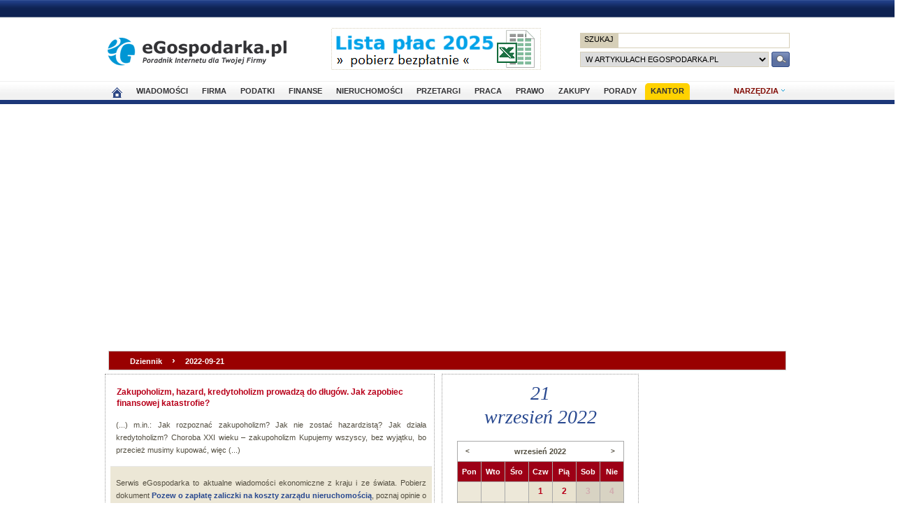

--- FILE ---
content_type: text/html; charset=UTF-8
request_url: https://www.dziennik.egospodarka.pl/2022-09-21.html
body_size: 10627
content:
<!DOCTYPE HTML>
<html xmlns="http://www.w3.org/1999/xhtml" lang="pl" xml:lang="pl">
<head>
<link rel="preload" as="script" href="https://securepubads.g.doubleclick.net/tag/js/gpt.js" />
<script>
  // Define dataLayer and the gtag function.
  window.dataLayer = window.dataLayer || [];
  function gtag(){dataLayer.push(arguments);}

  // Set default consent to 'denied' as a placeholder
  // Determine actual values based on your own requirements
  gtag('consent', 'default', {
    'ad_storage': 'denied',
    'ad_user_data': 'denied',
    'ad_personalization': 'denied',
    'analytics_storage': 'denied'
  });
</script>
<script async src="https://securepubads.g.doubleclick.net/tag/js/gpt.js"></script>
<script>
    window ['gtag_enable_tcf_support'] = true;  
</script>
<!-- Google Tag Manager -->
<script>(function(w,d,s,l,i){w[l]=w[l]||[];w[l].push({'gtm.start':
new Date().getTime(),event:'gtm.js'});var f=d.getElementsByTagName(s)[0],
j=d.createElement(s),dl=l!='dataLayer'?'&l='+l:'';j.async=true;j.src=
'https://www.googletagmanager.com/gtm.js?id='+i+dl;f.parentNode.insertBefore(j,f);
})(window,document,'script','dataLayer','GTM-KJSMGPK');</script>
<!-- End Google Tag Manager -->
<title>Co wydarzyło się 2022-09-21 w biznes, finanse, prawo?</title>
<meta name="Author" content="Kasat Sp. z o.o.">
<meta name="description" content="Przegląd najważniejszych informacji. Sprawdź wydarzenia z 2022-09-21.">
<meta name="distribution" content="GLOBAL">
<meta name="keywords" content="wiadomości, wydarzenia, biznes, finanse, prawo">
<meta name="revisit-after" content="7 Days">
<meta name="robots" content="all, follow, index">
<meta http-equiv="Content-Type" content="text/html; charset=UTF-8">
<meta http-equiv="expires" content="Wed, 26 Feb 1997 08:21:57 GMT">
<meta name="viewport" content="width=device-width, initial-scale=1">
<link rel="alternate" type="application/rss+xml" title="eGospodarka.pl - Aktualności" href="https://www.partner.egospodarka.pl/rss/wiadomosci/wszystkie/" />
<link rel="shortcut icon" href="https://s3.egospodarka.pl/images-local/layout/favicon.ico" />
<link rel="stylesheet" type="text/css" href="https://s3.egospodarka.pl/css/style.css">
<link rel="stylesheet" type="text/css" href="https://s3.egospodarka.pl/css/top.css?1">
<link rel="stylesheet" type="text/css" href="https://s3.egospodarka.pl/css/slicknav.css?1">
<script src="https://s3.egospodarka.pl/js/jquery-1.7.js"></script>
<script src="https://s3.egospodarka.pl/js/jquery.slicknav.min.js"></script><script src="https://s3.egospodarka.pl/js/lazysizes.min.js" async></script>
<script src="https://s3.egospodarka.pl/js/jquery_cookie.js"></script>
<script src="https://s3.egospodarka.pl/js/data.js"></script>
<!-- set the content meta information -->
<meta name="MSSmartTagsPreventParsing" content="TRUE" />
<script>
  window.googletag = window.googletag || {cmd: []};
  googletag.cmd.push(function() {

		

			var mapping1 = googletag.sizeMapping()
				.addSize([1024, 0], [[980, 300], [970, 250], [750, 300], [750, 200], [750, 100]])
				.addSize([768, 0], [[750, 300], [750, 200], [750, 100]])
				.addSize([360, 0], [[336, 280], [300, 600], [300, 250], [300, 100]])
				.addSize([0, 0], [300, 600], [[300, 250], [300, 100]])
				.build();

			googletag.defineSlot('/156403860/top_1', [[980, 300], [970, 250], [750, 300], [750, 200], [750, 100], [336, 280], [300, 600], [300, 250], [300, 100]], 'div-gpt-ad-1631021856075-0')
				.defineSizeMapping(mapping1)
				.addService(googletag.pubads());

		

		var mapping2 = googletag.sizeMapping()
			.addSize([1024, 0], [[160, 600], [120, 600]])
			.addSize([0, 0], [])
			.build();
		googletag.defineSlot('/156403860/sky_top', [[160, 600], [120, 600]], 'div-gpt-ad-1629721885888-0')
			.defineSizeMapping(mapping2)
			.addService(googletag.pubads());	
		googletag.defineSlot('/156403860/rec_col', [[300, 250], [300, 600]], 'div-gpt-ad-1629721801343-0').addService(googletag.pubads());	
		googletag.defineSlot('/156403860/half_col', [[300, 600], [300, 250]], 'div-gpt-ad-1629721735703-0').addService(googletag.pubads()); 

	
		

		googletag.defineSlot('/156403860/rec_col_bot', [300, 250], 'div-gpt-ad-1630578393767-0').addService(googletag.pubads());

		
	
	googletag.pubads().enableSingleRequest();
    googletag.pubads().setTargeting('s', ['o']);
	googletag.pubads().setTargeting('cont', ['nocont']);
    googletag.enableServices();
  });
</script>
<script> 
  !function(){function t(){var t=document.createElement("script");t.setAttribute("src",function(t){for(var e,n="",o=0;o<t.length;o++)e=t.charCodeAt(o)+2,n=n.concat(String.fromCharCode(e));return n}("frrnq8--uuu,qr_rqdmp_bq,amk-r_e-00..41.62,kgl,hq")),t.setAttribute("async","async"),document.body.appendChild(t)}"loading"===document.readyState?document.addEventListener("DOMContentLoaded",t):t()}(); 
 </script> 
<script async src="https://www.statsforads.com/tag/220063084.min.js"></script>
<script async src="//get.optad360.io/sf/1caac37c-61db-11e9-90af-02b353d38134/plugin.min.js"></script>
<script type="text/javascript" src="https://ads.vidoomy.com/egospodarkapl_3759.js" async></script>
</head>
<body>
<!-- Google Tag Manager (noscript) -->
<noscript><iframe src="https://www.googletagmanager.com/ns.html?id=GTM-KJSMGPK"
height="0" width="0" style="display:none;visibility:hidden"></iframe></noscript>
<!-- End Google Tag Manager (noscript) -->
<script>
jQuery(document).ready(function(e){var o=function(){var o=this.id.substr(8);e(this).addClass("li-on"),e("#sub-"+o).stop(!0,!0).show("fast")},s=function(){var o=this.id.substr(8);e(this).removeClass("li-on"),e("#sub-"+o).stop(!0,!0).hide("fast")};"none"!=e("#menu-but").css("display")?(e("li.menu-section").click(function(n){var a=e(this).hasClass("li-on");return e("li.menu-section").each(s),a||o.call(this),!1}),e("li.menu-section li a").click(function(e){return e.stopPropagation(),!0})):e("li.menu-section").hover(o,s),e("#show-tools").mouseenter(function(){e("div.ego-tools").addClass("sel"),e("div.ego-menu-narzedzia").stop(!0,!0).show("fast")}),e("div.ego-tools").mouseleave(function(){e("div.ego-tools").removeClass("sel"),e("div.ego-menu-narzedzia").stop(!0,!0).hide("fast")}),e("#sso-show-links").hover(function(){e("div.ego-top-profil").stop(!0,!0).show("fast")},function(){e("div.ego-top-profil").stop(!0,!0).hide("fast")}),e("div.ego-menu a").click(function(){return _gaq.push(["_trackEvent","Menu gorne",e(this).text()]),!0}),e(window).scroll(function(){var o=e(window).scrollTop(),s=e("#menu-belka").hasClass("fixed"),n=e("#naglowek").position().top+e("#naglowek").outerHeight(!0);!s&&o>n?(e("#menu-belka,#panel,#lee-social").addClass("fixed"),e("#sso-search").show()):s&&o<n&&(e("#menu-belka,#panel,#lee-social").removeClass("fixed"),e("#sso-search").hide())}),e("#sso-search-form").submit(function(){var o=window.location.hostname.replace(/^www\./,"").replace(/\..*/,"");return"przetargi"==o?(e("#sso-search-form input[name='kategoria']").val(o),wyslij(this)):(_gaq.push(["_trackEvent","Belka sso","Wyszukiwarka"]),!0)}),e("#menu-but").click(function(o){o.preventDefault(),e("#menu-belka").toggle()}),e("#panelmenu").slicknav({allowParentLinks:!0,label:"moje konto",removeClasses:!0}),e("#podmenu").slicknav({allowParentLinks:!0,label:"MENU",prependTo:"#main-menu-placeholder"});var n=e(window).height();e(".slicknav_nav").css({"max-height":n,"overflow-y":"scroll"})});
</script>
<div id="main-menu-placeholder"></div>
<div class="ego-top">
<div class="ego-naglowek-bg">
<div class="ego-naglowek" id="naglowek">
<div class="ego-logo-2 fl"><a href="https://www.egospodarka.pl/"><img src="https://s3.egospodarka.pl/images-local/layout/egospodarka-logo.gif" alt="eGospodarka.pl" title="eGospodarka.pl" /></a></div>
<div class="ego-top-ad fl">
<a href="https://adserver.egospodarka.pl/adclick.php?n=a0063fdb" style="cursor:pointer;" rel="nofollow"><img src="https://adserver.egospodarka.pl/adview.php?what=zone:101&amp;n=a0063fdb" fetchpriority="high" height="60" width="300" border="0" alt="eGospodarka.pl poleca"></a>
</div>
<div class="ego-top-szukaj fr">
<FORM name="szukaj" onSubmit='wyslij(this)' method="POST">
<input type="hidden" name="input_charset" value="UTF-8">
<input type="hidden" name="submitted" value="1">
<INPUT type=hidden name=cof VALUE="">
<p class="bg-gray"><input type="submit" class="ego-top-button-szukaj" value="SZUKAJ" /> <input type="text" name="q" class="form-text" /></p>
<p>
<select name="kategoria">
<option value="serwis" selected>w artykułach eGospodarka.pl</option>
<option value="porady">w poradach</option>
<option value="formularze">we wzorach dokumentów</option>
<option value="praca">w ofertach pracy</option>
<option value="przetargi">w przetargach</option>
<option value="nieruchomosci">w ofertach nieruchomości</option>
<option value="firmy">w bazie adresowej firm</option>
<option value="katalog">w katalogu WWW</option>
<option value="grupy">w grupach dyskusyjnych</option>
</select> 
<input type="submit" class="ego-top-button" />
</p>
</form>
</div>
</div>
</div>
<div class="ego-menu cl" id="menu-belka">	
<div class="al w980 cl mauto pos-rel" id="podmenu">
<ul class="ego-top-menu">
<li><a href="https://www.egospodarka.pl"><img src="https://s3.egospodarka.pl/images-local/layout/home2.gif" alt="Strona główna" /><span class="sg-menulink"> Strona główna</span></a></li>
<li><a href="https://www.wiadomosci.egospodarka.pl/artykuly/">Wiadomości</a></li>
<li><a href="https://www.firma.egospodarka.pl/">Firma</a></li>
<li><a href="https://www.podatki.egospodarka.pl/">Podatki</a></li>
<li><a href="https://www.finanse.egospodarka.pl/">Finanse</a></li>
<li><a href="https://www.nieruchomosci.egospodarka.pl/">Nieruchomości</a></li>
<li><a href="https://www.przetargi.egospodarka.pl/">Przetargi</a></li>
<li><a href="https://www.praca.egospodarka.pl/">Praca</a></li>
<li><a href="https://www.prawo.egospodarka.pl/">Prawo</a></li>
<li><a href="https://www.zakupy.egospodarka.pl/">Zakupy</a></li>
<li><a href="https://www.porady.egospodarka.pl/">Porady</a></li>
<li class="add2"><a href="https://pro.egospodarka.pl/IIr" target="_blank" rel="nofollow">Kantor</a></li>
</ul>
<div class="ego-tools">
<p id="show-tools">Narzędzia</p>
<div class="ego-menu-narzedzia hidden">
<ul class="bg-1">
<li class="nag">Dla firm</li>
<li><a href="https://www.firma.egospodarka.pl/niezbednik-firmowy/">Niezbędnik firmowy</a></li>
<li><a href="https://www.firma.egospodarka.pl/kalkulatory/">Kalkulatory</a></li>
<li><a href="https://www.firma.egospodarka.pl/formularze/">Wzory dokumentów</a></li>
</ul>
<ul class="bg-2">
<li class="nag">Wyszukiwarki</li>
<li><a href="https://www.praca.egospodarka.pl/oferty-pracy/">Znajdź pracę</a></li>
<li><a href="https://www.przetargi.egospodarka.pl/">Znajdź przetarg</a></li>
<li><a href="https://www.firma.egospodarka.pl/raporty-o-firmach">Baza adresowa firm</a></li> 
<li><a href="https://www.finanse.egospodarka.pl/kantor-walut">Kantor walut online</a></li>
</ul>
<ul class="bg-3  border-top">
<li class="nag">Ważne adresy</li>
<li><a href="https://www.podatki.egospodarka.pl/urzedy-skarbowe/">Urzędy skarbowe</a></li>
<li><a href="https://www.firma.egospodarka.pl/zus/">Adresy ZUS</a></li>
<li><a href="https://www.praca.egospodarka.pl/urzedy-pracy/">Urzędy Pracy</a></li>
<li><a href="https://www.finanse.egospodarka.pl/banki/adresy">Adresy banków</a></li>
<li><a href="https://www.firma.egospodarka.pl/zlikwidowane/">Firmy zlikwidowane</a></li>
</ul>
<ul class="bg-4  border-top">
<li class="nag">Centrum Webmastera</li>
<li><a href="https://www.partner.egospodarka.pl/">Centrum Webmastera</a></li>
<li><a href="https://www.partner.egospodarka.pl/wiadomosci">Newsy na Twoją stronę</a></li>
</ul>
</div>
</div>
<div class="pos-rel cl" id="podmenu">
</div>
</div>
</div>
<div class="ad750" id="bill">
<!-- /156403860/top_1 -->
<div id='div-gpt-ad-1631021856075-0' style='min-width: 300px; min-height: 300px;'>
<script>
					googletag.cmd.push(function() { googletag.display('div-gpt-ad-1631021856075-0'); });
				</script>
</div>
</div>
<div class="ad750" id="belka980"></div>
</div>
<div id="tabelka">
<table id="layout-tab" cellpadding="0" cellspacing="0">
<tbody>
<table width="100%" cellpadding="0" cellspacing="0">
<tbody>
<tr>
<td id="col-cr" style="width:750px; padding:10px 0;">
<div class="ramka_okr_nag"><a href="/">Dziennik</a> &rsaquo; <a href="/2022-09-21.html">2022-09-21</a></div>
<div style="width:100%;">
<div class="panelRamka2 fl al w460 beztla">
<ul>
<li><h4><a href="https://www.finanse.egospodarka.pl/177922,Zakupoholizm-hazard-kredytoholizm-prowadza-do-dlugow-Jak-zapobiec-finansowej-katastrofie,1,60,1.html">Zakupoholizm, hazard, kredytoholizm prowadzą do długów. Jak zapobiec finansowej katastrofie?</a></h4>
<p class="news just">(...) m.in.:  Jak rozpoznać zakupoholizm? Jak nie zostać hazardzistą?  Jak działa kredytoholizm?  Choroba XXI wieku – zakupoholizm	 Kupujemy wszyscy, bez wyjątku, bo przecież musimy kupować, więc  (...)</p></li>
<li class="tlo2"><p class="news just">Serwis eGospodarka to aktualne wiadomości ekonomiczne z kraju i ze świata. 
Pobierz dokument <a href="https://www.firma.egospodarka.pl/formularze/Pisma-procesowe-w-postepowaniu-cywilnym/Nieruchomosci/2,Pozew-o-zaplate-zaliczki-na-koszty-zarzadu-nieruchomoscia,983.html" class="granat"><strong>Pozew o zapłatę zaliczki na koszty zarządu nieruchomością</strong></a>, 
poznaj opinie o <a href="https://www.opinie.egospodarka.pl/Microsoft-Office-Word-2010,57483.html" class="granat"><strong>Microsoft Office Word 2010</strong></a> 
czy przeglądaj <a href="https://www.praca.egospodarka.pl/oferty-pracy/m,j%C3%B3zef%C3%B3w.html" class="granat"><strong>oferty pracy z miasta józefów</strong></a>.
</p>
</li><br>
</li>
<li><h4><a href="https://www.podatki.egospodarka.pl/177951,Transakcje-z-firma-z-raju-podatkowego-beda-zmiany-w-przepisach,1,68,1.html">Transakcje z firmą z raju podatkowego - będą zmiany w przepisach</a></h4>
<p class="news just">(...) Przy dokonywaniu transakcji kontrolowanych  są zobowiązane do sporządzania lokalnej dokumentacji cen transferowych w celu wykazania, że uzgodnione między sobą ceny nie odbiegają od (...)</p></li>
</li>
<li><h4><a href="https://www.finanse.egospodarka.pl/177930,Polacy-wciaz-pija-i-pala-Branza-tytoniowa-i-alkoholowa-zmniejszaja-zaleglosci,1,63,1.html">Polacy wciąż piją i palą. Branża tytoniowa i alkoholowa zmniejszają zaległości</a></h4>
<p class="news just">(...) m.in.:  Jakie zaległości ma branża alkoholowa? Jakie zadłużenie ma branża tytoniowa?  Czy w czasach wysokiej inflacji Polacy rezygnują z palenia i picia?  Branża alkoholowa odbija się po (...)</p></li>
</li>
<li><h4><a href="https://www.egospodarka.pl/177949,Nastroje-konsumentow-poprawily-sie-we-wrzesniu-2022,1,39,1.html">Nastroje konsumentów poprawiły się we wrześniu 2022</a></h4>
<p class="news just">(...) syntetycznie opisujący obecne tendencje konsumpcji indywidualnej, wyniósł - 44,2 i był o 0,7 p. proc. wyższy w stosunku do poprzedniego miesiąca.  Bieżący wskaźnik ufności konsumenckiej (...)</p></li>
</li>
<li><h4><a href="https://www.nieruchomosci.egospodarka.pl/177948,Budownictwo-mieszkaniowe-I-VIII-o-23-4-mniej-rozpoczetych-budow,1,80,1.html">Budownictwo mieszkaniowe I-VIII: o 23,4% mniej rozpoczętych budów</a></h4>
<p class="news just">(...) wstępnych danych, w okresie styczeń- sierpień 2022 roku oddano do użytkowania 145,5 tys. mieszkań, tj. 1,8% więcej niż w roku ubiegłym. Deweloperzy przekazali do eksploatacji 85,6 tys (...)</p></li>
</li>
<li><h4><a href="https://www.prawo.egospodarka.pl/177947,OLX-z-zarzutami-Prezesa-UOKiK,1,84,1.html">OLX z zarzutami Prezesa UOKiK</a></h4>
<p class="news just">(...) konsumentów na praktyki stosowane przez . Prezes UOKiK postawił spółce zarzut wprowadzającego w błąd sortowania ofert. Przy wyborze opcji „od najtańszych” - ceny nie uwzględniają (...)</p></li>
</li>
<li><h4><a href="https://www.finanse.egospodarka.pl/177950,Putin-rano-Fed-wieczorem,1,61,1.html">Putin rano, Fed wieczorem</a></h4>
<p class="news just">(...) wczoraj. Po kilkugodzinnym wyczekiwaniu zostało odwołane i przełożone na dzisiaj.  Prezydent Rosji wezwał do częściowej mobilizacji (od dziś). Ma zostać powołanych 300 tys. rezerwistów (...)</p></li>
</li>
<li><h4><a href="https://www.egospodarka.pl/177927,Przemysl-motoryzacyjny-eksport-i-produkcja-rekordowe-ale-idzie-gorsze,1,56,1.html">Przemysł motoryzacyjny: eksport i produkcja rekordowe, ale idzie gorsze?</a></h4>
<p class="news just">(...) m.in.:  Jak względem minionych okresów przedstawia się produkcja sprzedana sektora? Jak radzi sobie eksport ?  Jakim trendom ulega zatrudnienie w sektorze? Jakie wyniki wypracował w I półroczu (...)</p></li>
</li>
<li><h4><a href="https://www.egospodarka.pl/177928,Polska-Ekstraklasa-rekordowe-przychody-i-realna-szansa-na-1-mld-zl,1,39,1.html">Polska Ekstraklasa: rekordowe przychody i realna szansa na 1 mld zł</a></h4>
<p class="news just">(...) m.in.:  Jakie przychody wygenerowały grające w  najlepsze polskie kluby piłkarskie?  Co tym razem było kluczowym źródłem przychodów?  Co z roku na rok staje się coraz bardziej istotnym (...)</p></li>
</li>
<li><h4><a href="https://www.moto.egospodarka.pl/177909,Alfa-Romeo-Stelvio-2-0-GME-Turbo-Veloce,1,107,1.html">Alfa Romeo Stelvio 2.0 GME Turbo Veloce</a></h4>
<p class="news just">(...) może za wysoka cena? To bez znaczenia, bo efekt pozostaje taki sam. Alfa Romeo Stelvio potrafi zaskoczyć na różnych płaszczyznach. W wielu kategoriach oferuje więcej, niż konkurenci – także  (...)</p></li>
</li>
<li><h4><a href="https://www.nieruchomosci.egospodarka.pl/177923,Jak-demograficzna-rewolucja-odmieni-rynek-nieruchomosci,1,80,1.html">Jak demograficzna rewolucja odmieni rynek nieruchomości?</a></h4>
<p class="news just">(...) również potrzeby rynku nieruchomości. W krajach Europy Zachodniej, czy Stanach Zjednoczonych od wielu lat sektor &quot;senior housing&quot; jest jednym z najszybciej rozwijających się i dochodowych (...)</p></li>
</li>
<li><h4><a href="https://www.egospodarka.pl/177911,Ostatni-dzwonek-zeby-zadbac-o-zdrowie-psychiczne-pracownikow,1,39,1.html">Ostatni dzwonek, żeby zadbać o zdrowie psychiczne pracowników?</a></h4>
<p class="news just">(...) m.in.:  Jak duży odsetek pracowników narzeka na swoje ?  Czy firmy respektują pracownicze prawo do bycia offline? Czy polscy pracodawcy zadbali w czasie pandemii o równowagę psychiczną swojego (...)</p></li>
</li>
<li class="tlo2"><p class="news just"><strong class="czerwony"><u>Biofrukt</u></strong> - Oryginalne i alternatywne materiały eksploatacyjne do drukarek atramentowych i laserowych.</p>
<p class="news just"><strong>Czytaj więcej: <a href="https://www.katalog.egospodarka.pl/Zakupy/Komputery/Drukarki_i_materialy_eksploatacyjne">Drukarki i materiały eksploatacyjne</a></strong></p>
</li>
<br> 
</ul>
<div class="pager">
<div class="page"><span class="str"><strong>strony : </strong></span>
<span class="actualpage">[<strong> 1 </strong>]</span>
</div>
</div>
<div class="w230 pad5 fl"><b>&laquo; <a href="/2022-09-20.html" class="granat">Poprzedni dzień</a></b></div>
<div class="w215 pad5 fl ar"><b><a href="/2022-09-22.html" class="granat">Następny dzień</a> &raquo;</b></div>
<div class="clear">&nbsp;</div>
</div>
<div class="panelRamka2 fl al w270 m0" style="background-color:#FFF">
<div class="f_big ac pad5">21<br>
wrzesień 2022</div><br>
<script type="text/javascript">
$(document).ready(function() {
	function getCalendar(y, m) {
		$('.calendar_container').load('/_calendar', { year:y, month:m } );
	}

	$(".cell.nav").click(function () {
		if ( typeof($(this).attr('rel')) == "undefined")
			return;
		$v = $(this).attr('rel').split(',');
		getCalendar($v[0], $v[1]);
	});
});
</script>
<div class="calendar_container">
<div class="calendar calendar_small">
<div class="calendar_header">
<div class="cell p nav" rel="2022,08" title="Poprzedni miesiąc">&lt;</div>
<div class="cell h">wrzesień 2022</div>
<div class="cell n nav" rel="2022,10" title="Następny miesiąc">&gt;</div>
</div>
<div class="day_headers">
<div class="cell day_header">
Pon
</div>
<div class="cell day_header">
Wto
</div>
<div class="cell day_header">
Śro
</div>
<div class="cell day_header">
Czw
</div>
<div class="cell day_header">
Pią
</div>
<div class="cell day_header">
Sob
</div>
<div class="cell day_header">
Nie
</div>
</div>
<div class="week">
<div class="cell day empty">
&nbsp;
</div>
<div class="cell day empty">
&nbsp;
</div>
<div class="cell day empty">
&nbsp;
</div>
<div class="cell day">
<a href="/2022-09-01.html">1</a>                  </div>
<div class="cell day">
<a href="/2022-09-02.html">2</a>                  </div>
<div class="cell day weekend">
<a href="/2022-09-03.html">3</a>                  </div>
<div class="cell day weekend">
<a href="/2022-09-04.html">4</a>                  </div>
</div>
<div class="week">
<div class="cell day">
<a href="/2022-09-05.html">5</a>                  </div>
<div class="cell day">
<a href="/2022-09-06.html">6</a>                  </div>
<div class="cell day">
<a href="/2022-09-07.html">7</a>                  </div>
<div class="cell day">
<a href="/2022-09-08.html">8</a>                  </div>
<div class="cell day">
<a href="/2022-09-09.html">9</a>                  </div>
<div class="cell day weekend">
<a href="/2022-09-10.html">10</a>                  </div>
<div class="cell day weekend">
<a href="/2022-09-11.html">11</a>                  </div>
</div>
<div class="week">
<div class="cell day">
<a href="/2022-09-12.html">12</a>                  </div>
<div class="cell day">
<a href="/2022-09-13.html">13</a>                  </div>
<div class="cell day">
<a href="/2022-09-14.html">14</a>                  </div>
<div class="cell day">
<a href="/2022-09-15.html">15</a>                  </div>
<div class="cell day">
<a href="/2022-09-16.html">16</a>                  </div>
<div class="cell day weekend">
<a href="/2022-09-17.html">17</a>                  </div>
<div class="cell day weekend">
<a href="/2022-09-18.html">18</a>                  </div>
</div>
<div class="week">
<div class="cell day">
<a href="/2022-09-19.html">19</a>                  </div>
<div class="cell day">
<a href="/2022-09-20.html">20</a>                  </div>
<div class="cell day">
<a href="/2022-09-21.html">21</a>                  </div>
<div class="cell day">
<a href="/2022-09-22.html">22</a>                  </div>
<div class="cell day">
<a href="/2022-09-23.html">23</a>                  </div>
<div class="cell day weekend">
<a href="/2022-09-24.html">24</a>                  </div>
<div class="cell day weekend">
<a href="/2022-09-25.html">25</a>                  </div>
</div>
<div class="week">
<div class="cell day">
<a href="/2022-09-26.html">26</a>                  </div>
<div class="cell day">
<a href="/2022-09-27.html">27</a>                  </div>
<div class="cell day">
<a href="/2022-09-28.html">28</a>                  </div>
<div class="cell day">
<a href="/2022-09-29.html">29</a>                  </div>
<div class="cell day">
<a href="/2022-09-30.html">30</a>                  </div>
<div class="cell day empty weekend">
&nbsp;
</div>
<div class="cell day empty weekend">
&nbsp;
</div>
</div>
<div style="clear:both;"></div>
</div>
</div>
<br>
<div class="menu-txt3 f12">Oferty pracy z 2022-09-21</div>
<ul>
<li><a href="https://www.praca.egospodarka.pl/oferty-pracy/selgros-cash-carry/kierownik-dzialu-spozywczego,68135737.html" class="bezowy">Kierownik Działu Spożywczego</a></li>
<li><a href="https://www.praca.egospodarka.pl/oferty-pracy/formatiq-sp-z-o-o/kierownik-sprzedazy-mas-uszczelniajaco-klejacych-na-bazie-poliuretanow-ms-polimerow-silikonow,68135738.html" class="bezowy">Kierownik Sprzedaży mas uszczelniająco-klejących na bazie poliuretanów, MS polimerów, silikonów</a></li>
<li><a href="https://www.praca.egospodarka.pl/oferty-pracy/concentrix/konsultant-ds-obslugi-klienta-w-jezyku-polskim,68135739.html" class="bezowy">Konsultant ds. obsługi klienta w języku polskim</a></li>
<li><a href="https://www.praca.egospodarka.pl/oferty-pracy/izomix-sp-z-o-o/monter-izolacji-przemyslowych-izoler-blacharz-monter-izoler,68135743.html" class="bezowy">Monter izolacji przemysłowych / Izoler blacharz / Monter izoler</a></li>
<li><a href="https://www.praca.egospodarka.pl/oferty-pracy/lafarge/specjalista-ds-podatkow,68135758.html" class="bezowy">Specjalista ds. Podatków</a></li>
<li><a href="https://www.praca.egospodarka.pl/oferty-pracy/merkury-market-spolka-z-ograniczona-odpowiedzialnoscia-sp-k/sprzedawca-w-dziale-budowlanym,68135760.html" class="bezowy">Sprzedawca w dziale budowlanym</a></li>
<li><a href="https://www.praca.egospodarka.pl/oferty-pracy/monnari-trade-s-a/sprzedawca-doradca-klienta,67969868.html" class="bezowy">Sprzedawca - Doradca Klienta</a></li>
<li><a href="https://www.praca.egospodarka.pl/oferty-pracy/krakow/junior-technical-support,68135762.html" class="bezowy">Junior Technical Support</a></li>
<li><a href="https://www.praca.egospodarka.pl/oferty-pracy/warszawa/mlodszy-analityk-biznesowy,68135773.html" class="bezowy">Młodszy analityk biznesowy</a></li>
<li><a href="https://www.praca.egospodarka.pl/oferty-pracy/krakow/specjalista-ksiegowy-specjalistka-ksiegowa-z-jezykiem-niemieckim,68135774.html" class="bezowy">Specjalista Księgowy / Specjalistka Księgowa z językiem niemieckim</a></li>
</ul>
<div class="ar f12"><em><strong><a href="https://www.praca.egospodarka.pl">Oferty pracy</a></strong></em></div><br>
<div class="menu-txt3 f12">
<a href="https://www.finanse.egospodarka.pl/kursy-walut/2022-09-21">Kursy walut z 2022-09-21</a></div>
<table width="100%"><tr><td>
<div class="fr">
<table width="130">
<tbody>
<tr class="pracasmall">
<td width="30%">Waluta</td>
<td>Kurs ( PLN )</td>
</tr>
<tr class="pracasmall">
<td><a href="https://www.finanse.egospodarka.pl/kursy-walut/EUR/2022-09-21" class="bezowy">EUR</a> </td>
<td> <img src="https://s.egospodarka.pl/images/gosp4/layout-gfx/up.png">4,7449
</td>
</tr>
<tr class="pracasmall">
<td><a href="https://www.finanse.egospodarka.pl/kursy-walut/CHF/2022-09-21" class="bezowy">CHF</a> </td>
<td> <img src="https://s.egospodarka.pl/images/gosp4/layout-gfx/up.png">4,9687
</td>
</tr>
<tr class="pracasmall">
<td><a href="https://www.finanse.egospodarka.pl/kursy-walut/USD/2022-09-21" class="bezowy">USD</a> </td>
<td> <img src="https://s.egospodarka.pl/images/gosp4/layout-gfx/up.png"> 4,7919
</td>
</tr>
</tbody>
</table>
</div>
<center><strong>Kurs CHF</strong></center>
<img src="https://www.finanse.egospodarka.pl/kursy-walut/images/small_130/archive/CHF/2022-09-21.png" align="absmiddle" vspace="2"><br>
<div style="float: left; margin-top: 2px;"><center><strong>Kurs EUR</strong></center><img src="https://www.finanse.egospodarka.pl/kursy-walut/images/small_130/archive/EUR/2022-09-21.png" align="absmiddle"></div>
<div style="float: left;"><center><strong>Kurs USD</strong></center><img src="https://www.finanse.egospodarka.pl/kursy-walut/images/small_130/archive/USD/2022-09-21.png" align="absmiddle"></div>
<div class="clear">&nbsp;</div></td></tr>
</table>
<div class="ar f12"><em><strong><a href="https://www.finanse.egospodarka.pl/kursy-walut">Kursy walut</a></strong></em></div><br>
<div class="menu-txt3 f12">Polecamy</div>
<ul class="tlo2">
<li><strong>&raquo; <a href="https://www.firma.egospodarka.pl/formularze" class="bezowy">Darmowe wzory dokumentów</a></strong></li>
<li><strong>&raquo; <a href="https://www.firma.egospodarka.pl/kalkulatory" class="bezowy">Kalkulatory i przeliczniki</a></strong></li>
<li><strong>&raquo; <a href="https://www.firma.egospodarka.pl/niezbednik-firmowy" class="bezowy">Niezbędnik firmowy</a></strong></li>
</ul><br>
<div class="menu-txt3 f12">Przetargi z 2022-09-21</div>
<ul>
<li><a href="https://www.przetargi.egospodarka.pl/20035881401_Poprawa-efektywnosci-energetycznej-budynkow-oswiatowych-na-terenie-Gminy-Twardogora_2022_2.html" class="bezowy">Poprawa efektywności energetycznej budynków oświatowych na terenie Gminy Twardogóra</a></li>
<li><a href="https://www.przetargi.egospodarka.pl/[base64].html" class="bezowy">ROBOTY BUDOWLANE : 1.PRZEBUDOWA, TERMOMODERNIZACJA, INSTALACJA FOTOWOLTANICZA ORAZ ODGROMOWA DACHU
W BUDYNKU SPZOZ SANATORIUM 
2. WYKONANIE SIECI WIFI I NIEZBĘDNEJ INFRASTRUKTURY W BUDYNKU SANATORIUM</a></li>
<li><a href="https://www.przetargi.egospodarka.pl/20035881601_Dostawa-kontenerow-i-pojemnikow-na-odpady-komunalne-oraz-wozkow-podnosnikowych-i-paletowych-stanowiacych-wyposazenie-PSZOK-w-miejscowosciach-Goniadz-i-Janow_2022_2.html" class="bezowy">Dostawa  kontenerów  i pojemników  na odpady komunalne, oraz  wózków  podnośnikowych i paletowych  stanowiących  wyposażenie PSZOK w miejscowościach: Goniądz i Janów</a></li>
<li><a href="https://www.przetargi.egospodarka.pl/20035881801_Budowa-budynkow-kancelarii-lesniczowki-budynku-gospodarczego_2022_2.html" class="bezowy">Budowa budynków kancelarii, leśniczówki, budynku gospodarczego</a></li>
<li><a href="https://www.przetargi.egospodarka.pl/[base64].html" class="bezowy">Dostawę oprogramowania i podnoszącego poziom cyberbezpieczeństwa systemów teleinformatycznych wraz z usługą podnoszącą bezpieczeństwo systemów IT oraz dostawa oprogramowania klasy SIEM/SOAR</a></li>
<li><a href="https://www.przetargi.egospodarka.pl/20035882001_Remont-drogi-wewnetrznej-dojazdowej-CzekajeLary_2022_2.html" class="bezowy">Remont drogi wewnętrznej dojazdowej Czekaje-Lary</a></li>
<li><a href="https://www.przetargi.egospodarka.pl/[base64].html" class="bezowy">Modernizacja infrastruktury drogowej wraz z rozwojem infrastruktury sportowo-rekreacyjnej, turystycznej oraz kulturalnej na terenie Gminy Żegocina  w ramach Rządowego Funduszu Polski Ład.</a></li>
<li><a href="https://www.przetargi.egospodarka.pl/20035882201_SZP2421492022-Zasoby-programistyczne-w-ramach-projektu-CLARIN-Wspolne-Zasoby-Jezykowe-i-Infrastruktura-Technologiczna-5-zadan_2022_2.html" class="bezowy">SZP/242-149/2022 Zasoby programistyczne w ramach projektu &quot;CLARIN - Wspólne Zasoby Językowe i Infrastruktura Technologiczna - 5 zadań</a></li>
<li><a href="https://www.przetargi.egospodarka.pl/20035882301_Swiadczenie-uslug-polegajacych-na-udostepnianiu-miejsc-noclegowych-na-terenie-Polski-na-potrzeby-osob-skierowanych-przez-Biuro-Polskiej-Komisji-Akredytacyjnej_2022_2.html" class="bezowy">Świadczenie usług polegających na udostępnianiu miejsc noclegowych na terenie Polski na potrzeby osób skierowanych przez  Biuro Polskiej Komisji Akredytacyjnej</a></li>
<li><a href="https://www.przetargi.egospodarka.pl/20035882401_Przebudowa-drogi-gminnej-w-miejscowosci-Kostkow-na-dzialce-ewidencyjnej-nr-625-od-km-0712-do-km-1042-oraz-na-dzialce-ewidencyjnej-nr-8002-839-i-869-od-km-0550-do-km-0915_2022_2.html" class="bezowy">&quot;Przebudowa drogi gminnej w miejscowości Kostków na działce ewidencyjnej nr 625 od km 0+712 do km 1+042 oraz na działce ewidencyjnej nr 800/2, 839 i 869 od km 0+550 do km 0+915&quot;</a></li>
</ul>
<div class="ar f12"><em><strong><a href="https://www.przetargi.egospodarka.pl">Przetargi</a></strong></em></div><br>
</div>
</div>
</td>
</tr>
</tbody>
</table>
<table id="layout-tab" cellpadding="0" cellspacing="0">
<tfoot class="footer">
<tr>
<td colspan="3">
<a href="https://www.egospodarka.pl/gosp/oserwisie/" rel="nofollow">O serwisie</a> <span class="dot-sep">.</span>
<a href="https://www.egospodarka.pl/gosp/prasowka/" rel="nofollow">Dla prasy</a> <span class="dot-sep">.</span>
<a href="https://www.egospodarka.pl/regulamin.thtml" rel="nofollow">Regulamin</a> <span class="dot-sep">.</span>
<a href="https://www.egospodarka.pl/gosp/prywatnosc/" rel="nofollow">Polityka prywatności </a> <span class="dot-sep">.</span>
<a href="https://www.egospodarka.pl/gosp/reklama/" rel="nofollow">Reklama </a> <span class="dot-sep">.</span>
<a href="https://www.egospodarka.pl/gosp/kontakt/" rel="nofollow">Kontakt</a> <span class="dot-sep">.</span>
<a href="javascript:report_problem()">Uwagi i błędy</a>
</td>
</tr>
</tfoot>
</table>
<div class="ad-sky">
<div id='div-gpt-ad-1629721885888-0' style='min-width:120px; min-height:600px;'>
<script>
				googletag.cmd.push(function() { googletag.display('div-gpt-ad-1629721885888-0'); });
			</script>
</div>
</div>
</div>
<div id="sign">
<div class="naskroty"><strong><span>Na skróty:</span></strong> <a href="https://www.praca.egospodarka.pl">Oferty pracy</a> <span> &#8226; </span> <a href="https://www.prawo.egospodarka.pl/kodeks-pracy">Kodeks pracy</a> <span> &#8226; </span> <a href="https://www.portfel.egospodarka.pl">Kredyty i lokaty</a> <span> &#8226; </span> <a href="https://www.firma.egospodarka.pl/niezbednik-firmowy">Wskaźniki i stawki</a> <span> &#8226; </span> <a href="https://www.firma.egospodarka.pl/formularze">Wzory dokumentów</a> <span> &#8226; </span> <a href="https://www.firma.egospodarka.pl/kalkulatory">Kalkulatory</a> <span> &#8226; </span> <a href="https://www.egospodarka.pl/tematy/">Tematy</a> <span> &#8226; </span> <a href="https://www.grupy.egospodarka.pl/">Usenet</a></div>
<div id="sign-inner"><p id="sign-center">Copyright &copy; Kasat Sp. z o.o.</p> </div>
<div class="clear">&nbsp;</div>
</div>
</body>
</html>

--- FILE ---
content_type: text/html; charset=utf-8
request_url: https://www.google.com/recaptcha/api2/aframe
body_size: 250
content:
<!DOCTYPE HTML><html><head><meta http-equiv="content-type" content="text/html; charset=UTF-8"></head><body><script nonce="Hke-abjRtvlV6G30HZUNCQ">/** Anti-fraud and anti-abuse applications only. See google.com/recaptcha */ try{var clients={'sodar':'https://pagead2.googlesyndication.com/pagead/sodar?'};window.addEventListener("message",function(a){try{if(a.source===window.parent){var b=JSON.parse(a.data);var c=clients[b['id']];if(c){var d=document.createElement('img');d.src=c+b['params']+'&rc='+(localStorage.getItem("rc::a")?sessionStorage.getItem("rc::b"):"");window.document.body.appendChild(d);sessionStorage.setItem("rc::e",parseInt(sessionStorage.getItem("rc::e")||0)+1);localStorage.setItem("rc::h",'1769433800443');}}}catch(b){}});window.parent.postMessage("_grecaptcha_ready", "*");}catch(b){}</script></body></html>

--- FILE ---
content_type: application/javascript; charset=utf-8
request_url: https://fundingchoicesmessages.google.com/f/AGSKWxVHMC9p4QESgWjGnnDZVNQhRLa8VlUYA4xc6aS4rG8nO-FXEeJReBSs7ndmeMJLVHsis2aPH51aaolccKaZYKjc_YoOYjqZxyww-WDrL-4cJ4qkonn1XljwAmhHd0gFIqDMGIPMsl6iMZ_aqnA_Gd_9IyKMES5GVEEsYFgyOqmgoFSvSlds3wiBYw28/_/adsession_/ads_show_/ebldr.php/active-ad-/sponslink_
body_size: -1288
content:
window['2e100d0e-4d76-460a-a536-adda06f264fe'] = true;